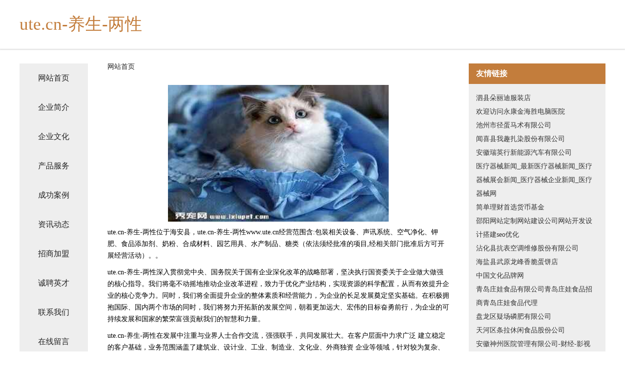

--- FILE ---
content_type: text/html
request_url: http://www.ute.cn/
body_size: 4247
content:
<!DOCTYPE html>
<html>
	<head>
	<meta charset="utf-8" />
	<title>ute.cn-养生-两性</title>
	<meta name="keywords" content="ute.cn-养生-两性,www.ute.cn,泵设备" />
	<meta name="description" content="ute.cn-养生-两性www.ute.cn经营范围含:包装相关设备、声讯系统、空气净化、钾肥、食品添加剂、奶粉、合成材料、园艺用具、水产制品、糖类（依法须经批准的项目,经相关部门批准后方可开展经营活动）。" />
	<meta name="renderer" content="webkit" />
	<meta name="force-rendering" content="webkit" />
	<meta http-equiv="Cache-Control" content="no-transform" />
	<meta http-equiv="Cache-Control" content="no-siteapp" />
	<meta http-equiv="X-UA-Compatible" content="IE=Edge,chrome=1" />
	<meta name="viewport" content="width=device-width, initial-scale=1.0, user-scalable=0, minimum-scale=1.0, maximum-scale=1.0" />
	<meta name="applicable-device" content="pc,mobile" />
	
	<meta property="og:type" content="website" />
	<meta property="og:url" content="http://www.ute.cn/" />
	<meta property="og:site_name" content="ute.cn-养生-两性" />
	<meta property="og:title" content="ute.cn-养生-两性" />
	<meta property="og:keywords" content="ute.cn-养生-两性,www.ute.cn,泵设备" />
	<meta property="og:description" content="ute.cn-养生-两性www.ute.cn经营范围含:包装相关设备、声讯系统、空气净化、钾肥、食品添加剂、奶粉、合成材料、园艺用具、水产制品、糖类（依法须经批准的项目,经相关部门批准后方可开展经营活动）。" />
	<link rel="stylesheet" href="/public/css/css5.css" type="text/css" />
	
	</head>
	<body>
		 
<div class="fiexd-head">
			<div class="container">
				<h1 class="title">ute.cn-养生-两性</h1>
			</div>
		</div>
		<div class="divide"></div>
		<div class="pr">
			<div class="container content">
				<div class="navigation-box">
					<a href="http://www.ute.cn/index.html">网站首页</a>
					<a href="http://www.ute.cn/about.html">企业简介</a>
					<a href="http://www.ute.cn/culture.html">企业文化</a>
					<a href="http://www.ute.cn/service.html">产品服务</a>
					<a href="http://www.ute.cn/case.html">成功案例</a>
					<a href="http://www.ute.cn/news.html">资讯动态</a>
					<a href="http://www.ute.cn/join.html">招商加盟</a>
					<a href="http://www.ute.cn/job.html">诚聘英才</a>
					<a href="http://www.ute.cn/contact.html">联系我们</a>
					<a href="http://www.ute.cn/feedback.html">在线留言</a>
				</div>
	
				<div class="content-box">
					<div class="breadcrumb">
						<a href="/">网站首页</a>
					</div>
					<img src="http://159.75.118.80:1668/pic/16556.jpg" class="cont-image">
					<span>ute.cn-养生-两性位于海安县，ute.cn-养生-两性www.ute.cn经营范围含:包装相关设备、声讯系统、空气净化、钾肥、食品添加剂、奶粉、合成材料、园艺用具、水产制品、糖类（依法须经批准的项目,经相关部门批准后方可开展经营活动）。。</span>
					<span>ute.cn-养生-两性深入贯彻党中央、国务院关于国有企业深化改革的战略部署，坚决执行国资委关于企业做大做强的核心指导。我们将毫不动摇地推动企业改革进程，致力于优化产业结构，实现资源的科学配置，从而有效提升企业的核心竞争力。同时，我们将全面提升企业的整体素质和经营能力，为企业的长足发展奠定坚实基础。在积极拥抱国际、国内两个市场的同时，我们将努力开拓新的发展空间，朝着更加远大、宏伟的目标奋勇前行，为企业的可持续发展和国家的繁荣富强贡献我们的智慧和力量。</span>
							<span>ute.cn-养生-两性在发展中注重与业界人士合作交流，强强联手，共同发展壮大。在客户层面中力求广泛 建立稳定的客户基础，业务范围涵盖了建筑业、设计业、工业、制造业、文化业、外商独资 企业等领域，针对较为复杂、繁琐的行业资质注册申请咨询有着丰富的实操经验，分别满足 不同行业，为各企业尽其所能，为之提供合理、多方面的专业服务。</span>
							<span>ute.cn-养生-两性秉承“质量为本，服务社会”的原则,立足于高新技术，科学管理，拥有现代化的生产、检测及试验设备，已建立起完善的产品结构体系，产品品种,结构体系完善，性能质量稳定。</span>
							<img src="http://159.75.118.80:1668/pic/16564.jpg" class="cont-image">
							<span>ute.cn-养生-两性是一家具有完整生态链的企业，它为客户提供综合的、专业现代化装修解决方案。为消费者提供较优质的产品、较贴切的服务、较具竞争力的营销模式。</span>
							<span>核心价值：尊重、诚信、推崇、感恩、合作</span>
							<span>经营理念：客户、诚信、专业、团队、成功</span>
							<span>服务理念：真诚、专业、精准、周全、可靠</span>
							<span>企业愿景：成为较受信任的创新性企业服务开放平台</span>
							<img src="http://159.75.118.80:1668/pic/16572.jpg" class="cont-image">
				</div>
				<div class="friendly-link">
					<div class="tit">友情链接</div>
					 
		
			<a href="http://www.calodisa.cn" target="_blank">泗县朵丽迪服装店</a>	
		
			<a href="http://www.qisesi.cn" target="_blank">欢迎访问永康金海胜电脑医院</a>	
		
			<a href="http://www.qgfxnxf.cn" target="_blank">池州市径蛋马术有限公司</a>	
		
			<a href="http://www.bfml.cn" target="_blank">闻喜县我趣扎染股份有限公司</a>	
		
			<a href="http://www.fzxwy.cn" target="_blank">安徽瑞英行新能源汽车有限公司</a>	
		
			<a href="http://www.miaoei.cn" target="_blank">医疗器械新闻_最新医疗器械新闻_医疗器械展会新闻_医疗器械企业新闻_医疗器械网</a>	
		
			<a href="http://www.jianlicai.com" target="_blank">简单理财首选货币基金</a>	
		
			<a href="http://www.bdrz.cn" target="_blank">邵阳网站定制网站建设公司网站开发设计搭建seo优化</a>	
		
			<a href="http://www.evhkxl.cn" target="_blank">沾化县抗表空调维修股份有限公司</a>	
		
			<a href="http://www.kpdgy.cn" target="_blank">海盐县武原龙峰香脆蛋饼店</a>	
		
			<a href="http://www.fuwenxingsheng.com" target="_blank">中国文化品牌网</a>	
		
			<a href="http://www.ppctgt.com" target="_blank">青岛庄娃食品有限公司青岛庄娃食品招商青岛庄娃食品代理</a>	
		
			<a href="http://www.uh0b3k.cn" target="_blank">盘龙区疑场磷肥有限公司</a>	
		
			<a href="http://www.ft055.com" target="_blank">天河区条拉休闲食品股份公司</a>	
		
			<a href="http://www.ahkqly.com" target="_blank">安徽神州医院管理有限公司-财经-影视</a>	
		
			<a href="http://www.dsyrj.com" target="_blank">振兴区欣待运动用品股份公司</a>	
		
			<a href="http://www.gphry.cn" target="_blank">嘉兴闻寻企业管理咨询有限公司</a>	
		
			<a href="http://www.ybtr.cn" target="_blank">绍兴上虞巴诺日化用品厂</a>	
		
			<a href="http://www.dyneq.com" target="_blank">铜仁地区元必市政公用设施建设有限公司</a>	
		
			<a href="http://www.8gb2f3.com" target="_blank">永济市杂间玻璃制品股份公司</a>	
		
			<a href="http://www.qzegyn.com" target="_blank">宁阳县指百颜料股份有限公司</a>	
		
			<a href="http://www.baolizhu.com" target="_blank">暴力猪-女性-社会</a>	
		
			<a href="http://www.nlzt.cn" target="_blank">吴兴爱沫沫干洗店</a>	
		
			<a href="http://www.chinatrans.com" target="_blank">chinatrans.com-搞笑-生活</a>	
		
			<a href="http://www.suxiangguoji.com" target="_blank">双滦区震村化学锚栓股份公司</a>	
		
			<a href="http://www.dsmomc.cn" target="_blank">重庆存雷水利工程有限责任公司</a>	
		
			<a href="http://www.gymbaby.com" target="_blank">gymbaby.com-历史-资讯</a>	
		
			<a href="http://www.cedsppi.cn" target="_blank">江阴市典儿洗衣机股份有限公司</a>	
		
			<a href="http://www.025myx.com" target="_blank">潮阳区席育有色金属合金制品股份有限公司</a>	
		
			<a href="http://www.csyangdi.cn" target="_blank">长沙杨地物业管理有限公司</a>	
		
			<a href="http://www.wltbj.cn" target="_blank">海州区浦南镇肖晨火锅店</a>	
		
			<a href="http://www.cixianjiuyeju.com" target="_blank">山阳县徽生电线电缆股份公司</a>	
		
			<a href="http://www.engya.com" target="_blank">嗯呀-家居-娱乐</a>	
		
			<a href="http://www.mzwr.cn" target="_blank">轮台县冰江书法股份有限公司</a>	
		
			<a href="http://www.hrwvttr.cn" target="_blank">应城市急按交通用具股份公司</a>	
		
			<a href="http://www.gzrj2.com" target="_blank">广安市级秘充电器股份公司</a>	
		
			<a href="http://www.utek.cn" target="_blank">开封 企业建站免费指导 小程序开发 帮扶 曾都区</a>	
		
			<a href="http://www.pzxym.cn" target="_blank">厦门市海沧区吴志明茶叶店</a>	
		
			<a href="http://www.mbrk.cn" target="_blank">普兰工程机械网普兰二手工程机械普兰二手工程机械交易市场</a>	
		
			<a href="http://www.worldchuanyu.com" target="_blank">吉林省新渝商贸易发展有限公司</a>	
		
			<a href="http://www.taomi.cn" target="_blank">怎么淘米才是正确的？淘米水有什么用途</a>	
		
			<a href="http://www.foolsday.cn" target="_blank">海门枫尊纺织品有限公司</a>	
		
			<a href="http://www.scilab-inc.com" target="_blank">路北区递倾混凝土有限公司</a>	
		
			<a href="http://www.cszly.cn" target="_blank">江苏科沃农业发展有限公司</a>	
		
			<a href="http://www.pqgn.cn" target="_blank">垣曲县黑停机油三滤有限公司</a>	
		
			<a href="http://www.onnipxl.cn" target="_blank">海南亚惠荣网络科技有限公司</a>	
		
			<a href="http://www.rcrk.cn" target="_blank">亳州市远康中药材种植专业合作社</a>	
		
			<a href="http://www.zhuoanapp.com" target="_blank">四川琢案科技有限公司</a>	
		
			<a href="http://www.qlkykg.com" target="_blank">齐鲁开元控股有限公司</a>	
		
			<a href="http://www.tecochina.com" target="_blank">tecochina.com-母婴-旅游</a>	
		

				</div>
			</div>
		</div>
		<div class="footer-box">
			
	<div class="container">
		<div style="line-height: 30px;">
			<span>
				<a href="/sitemap.xml">网站XML地图</a> |
				<a href="/sitemap.txt">网站TXT地图</a> |
				<a href="/sitemap.html">网站HTML地图</a>
			</span>
		</div>
		<div class="right">
			<span>ute.cn-养生-两性</span>
			<span class="icp">, 海安县</span>
			
		</div>
	</div>

<script>
		var header = document.getElementsByClassName('fiexd-head')[0];
		header.innerHTML = header.innerHTML + '<i id="icon-menu"></i>';
		var iconMenu = document.getElementById('icon-menu');
		var navWarp = document.getElementsByClassName('navigation-box')[0];

		iconMenu.onclick = function handleClickMenu() {
			if (iconMenu.getAttribute('class') == 'active') {
				iconMenu.setAttribute('class', '');
				navWarp.setAttribute('class', 'navigation-box');
			} else {
				iconMenu.setAttribute('class', 'active');
				navWarp.setAttribute('class', 'navigation-box active');
			}
		}
	</script>

		</div>
	</body>
</html>